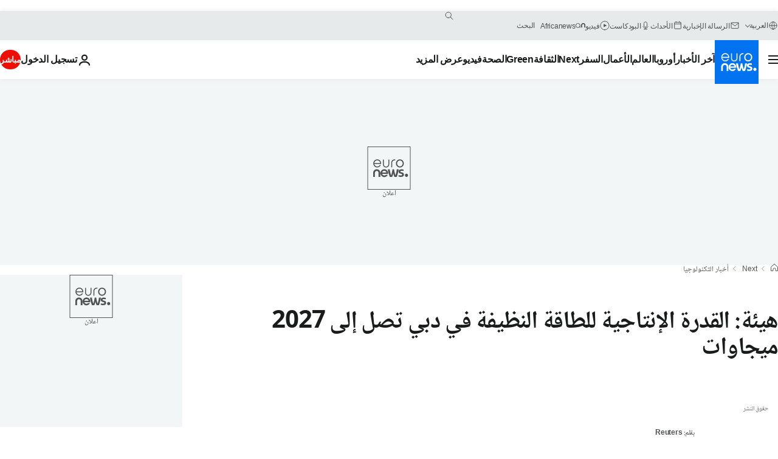

--- FILE ---
content_type: application/javascript
request_url: https://ml314.com/utsync.ashx?pub=&adv=&et=0&eid=84280&ct=js&pi=&fp=&clid=&if=0&ps=&cl=&mlt=&data=&&cp=https%3A%2F%2Farabic.euronews.com%2Fnext%2F2023%2F01%2F02%2Fdubai-energy-production-kh3&pv=1769441264412_uu58f56sd&bl=en-us@posix&cb=1747340&return=&ht=&d=&dc=&si=1769441264412_uu58f56sd&cid=&s=1280x720&rp=&v=2.8.0.252
body_size: 730
content:
_ml.setFPI('3658580613122228258');_ml.syncCallback({"es":true,"ds":true});_ml.processTag({ url: 'https://dpm.demdex.net/ibs:dpid=22052&dpuuid=3658580613122228258&redir=', type: 'img' });
_ml.processTag({ url: 'https://idsync.rlcdn.com/395886.gif?partner_uid=3658580613122228258', type: 'img' });
_ml.processTag({ url: 'https://match.adsrvr.org/track/cmf/generic?ttd_pid=d0tro1j&ttd_tpi=1', type: 'img' });
_ml.processTag({ url: 'https://trc.taboola.com/sg/bombora/1/cm?redirect=https://ml314.com/csync.ashx%3Ffp=<TUID>%26person_id=3658580613122228258%26eid=50077', type: 'img' });
